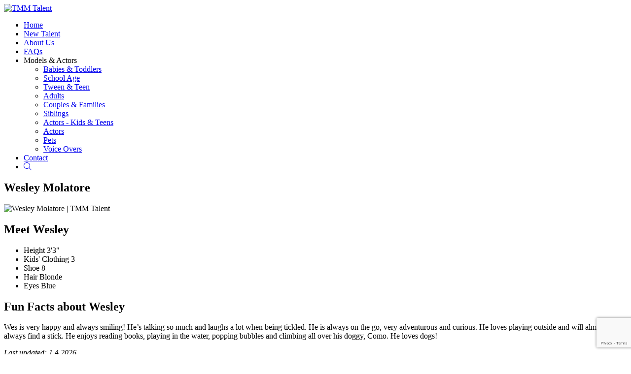

--- FILE ---
content_type: text/html; charset=UTF-8
request_url: https://www.tmmtalent.com/divisions/babies-and-toddlers/portfolios/wesley-molatore
body_size: 4449
content:
<!-- Powered by Syngency -->

 
 






<!DOCTYPE html>
<html lang="en">
<head>
	
	
	
		
	
	
		
	
	
		
		
			
		
	
	
				
	
	<title>Wesley Molatore | Babies & Toddlers | TMM Talent</title>
	<meta charset="utf-8" />
	<meta http-equiv="X-UA-Compatible" content="IE=edge,chrome=1">
	<meta name="viewport" content="width=device-width, initial-scale=1, shrink-to-fit=no">
	<meta name="description" content="Wesley Molatore " />

	
	<link rel="preconnect" href="https://fonts.googleapis.com">
	<link rel="preconnect" href="https://fonts.gstatic.com" crossorigin>
	<link href="https://fonts.googleapis.com/css2?family=Amatic+SC&family=Poppins:ital,wght@0,300;0,500;1,300&display=swap" rel="stylesheet">
	
	
	<script src="https://kit.fontawesome.com/d728e7f816.js" crossorigin="anonymous" defer></script>

	
	
		<style>
			:root {
				
					--color-accent-primary: #3f9d97;
				
				
					--color-accent-secondary: #65b0ab;
				
			}
		</style>
		
	<link href="https://cdn.syngency.com/assets/themes/slayer/assets/theme/plugins.min.css?791" media="all" rel="stylesheet" type="text/css" />

	<link href="https://cdn.syngency.com/assets/themes/slayer/assets/theme/style.min.css?5917" media="all" rel="stylesheet" type="text/css" />

	<link href="https://cdn.syngency.com/1217/assets/style-custom.css?v=240325" media="all" rel="stylesheet" type="text/css" />


	
	<meta property="og:locale" content="en_US">
	<meta property="og:type" content="website">
	<meta property="og:title" content="Wesley Molatore | Babies & Toddlers | TMM Talent">
	<meta property="og:description" content="Wesley Molatore ">
	<meta property="og:url" content="https://www.tmmtalent.com/divisions/babies-and-toddlers/portfolios/wesley-molatore">
	<meta property="og:site_name" content="TMM Talent">
	
		
		
			
				
					
					
		
		<meta property="og:image" content="https://cdn.syngency.com/1217/models/581982/headshots/818284.jpg?1767545861">
		<meta property="og:image:width" content="560">
		<meta property="og:image:height" content="560">
	
	<meta name="twitter:title" content="Wesley Molatore | Babies & Toddlers | TMM Talent">
	<meta name="twitter:url" content="https://www.tmmtalent.com/divisions/babies-and-toddlers/portfolios/wesley-molatore">
	<meta name="twitter:card" content="summary">
	<meta name="twitter:description" content="Wesley Molatore ">

	
	<link rel="icon" type="image/x-icon" href="https://cdn.syngency.com/1217/assets/favicon.ico">
	<link rel="icon" type="image/png" href="https://cdn.syngency.com/1217/assets/favicon-16x16.png" sizes="16x16">
	<link rel="icon" type="image/png" href="https://cdn.syngency.com/1217/assets/favicon-32x32.png" sizes="32x32">
	<link rel="apple-touch-icon" href="https://cdn.syngency.com/1217/assets/apple-touch-icon-180x180.png" sizes="180x180">

	
<script>var Syngency = {"agency_id":1217,"country_id":"US","subdomain":"tmmtalent","office_id":null,"asset_url":"https:\/\/cdn.syngency.com\/1217\/assets\/","syngency_csrf_token":"7f1a8a0ac58f0aba3aac3ea964d17d4a","imagekit":{"publicKey":"public_EM8X6W+RRxNv9NuzDoa+b828UNE=","urlEndpoint":"https:\/\/ik.imagekit.io\/jw4mcwej5j","authenticationEndpoint":"\/imagekit.json"},"recaptcha_key":"6LeeyFspAAAAANTtcoO-dESkEX3JegB6zO3vVdrM"};</script>
<script src="https://www.google.com/recaptcha/enterprise.js?render=6LeeyFspAAAAANTtcoO-dESkEX3JegB6zO3vVdrM"></script>
<link href="https://cdn.syngency.com/assets/css-1768596963741/www.min.css" media="all" rel="stylesheet" type="text/css">


	
	
		
		
	

	
	
		
	
	

	
	
		
	

	
	<script>
		Syngency.agencyUrl = 'http://www.tmmtalent.com';
		Syngency.agencyHostname = 'tmmtalent.com';
		Syngency.useThemeNav = true;
		Syngency.useThemeGalleries = true;
	</script>

	
</head>

<body class="template-model template-not-home  ">

	<div id="site_veil" class="site-veil"></div>

	<div class="site-wrapper d-flex flex-column min-vh-100">

		<header class="site-header mb-4 mb-md-5">
			<div class="container">
				<div class="row">
					<div class="col">

						
							<div class="site-header-inner text-center">
						

							<div class="logo d-inline-block flex-shrink-1 py-4 ">
								
									<a href="/" class="d-block" title="Return to Home">
										<img src="https://cdn.syngency.com/1217/assets/tmm-logo.svg" alt="TMM Talent">
									</a>
								
							</div>

							
							
								
							

							

								<a id="nav_toggle" class="nav-toggle d-block d-lg-none" tabindex="0">
									<span class="bar"></span>
									<span class="bar"></span>
									<span class="bar"></span>
									<span class="bar"></span>
								</a>

								<nav id="site_nav" class="site-nav h6 d-lg-block text-center">
									<div class="nav-container">
										<ul class="d-flex flex-column flex-lg-row justify-content-center" role="menubar" aria-label="Site Navigation">
											
											<li class="" role="none">
												<a href="/" role="menuitem" class="text-nowrap"><span>Home</span></a>
											</li>
											<li class="" role="none">
												<a href="/apply" role="menuitem" class="text-nowrap"><span>New Talent</span></a>
											</li>
											<li class="" role="none">
												<a href="/pages/about" role="menuitem" class="text-nowrap"><span>About Us</span></a>
											</li>
											<li class="" role="none">
												<a href="/pages/faqs" role="menuitem" class="text-nowrap"><span>FAQ<span class="text-lowercase">s</span></span></a>
											</li>
											<li class="has-sub-nav" role="none">
												<a role="none" class="sub-nav-toggle" tabindex="0"><span>Models & Actors</span></a>
												<ul class="sub-nav" role="none">
													
														
														<li class="active" role="none">
															<a href="/divisions/babies-and-toddlers" role="menuitem" class="text-nowrap"><span>Babies & Toddlers</span></a>
														</li>
													
														
														<li class="" role="none">
															<a href="/divisions/school-age" role="menuitem" class="text-nowrap"><span>School Age</span></a>
														</li>
													
														
														<li class="" role="none">
															<a href="/divisions/tween-and-teen" role="menuitem" class="text-nowrap"><span>Tween & Teen</span></a>
														</li>
													
														
														<li class="" role="none">
															<a href="/divisions/adults" role="menuitem" class="text-nowrap"><span>Adults</span></a>
														</li>
													
														
														<li class="" role="none">
															<a href="/divisions/couples-and-families" role="menuitem" class="text-nowrap"><span>Couples & Families</span></a>
														</li>
													
														
														<li class="" role="none">
															<a href="/divisions/siblings" role="menuitem" class="text-nowrap"><span>Siblings</span></a>
														</li>
													
														
														<li class="" role="none">
															<a href="/divisions/actors-kids-and-teens" role="menuitem" class="text-nowrap"><span>Actors - Kids & Teens</span></a>
														</li>
													
														
														<li class="" role="none">
															<a href="/divisions/actors" role="menuitem" class="text-nowrap"><span>Actors</span></a>
														</li>
													
														
														<li class="" role="none">
															<a href="/divisions/pets" role="menuitem" class="text-nowrap"><span>Pets</span></a>
														</li>
													
													<li class="" role="none">
														<a href="/pages/voice-overs" role="menuitem" class="text-nowrap"><span>Voice Overs</span></a>
													</li>
												</ul>
											</li>
											<li class="" role="none">
												<a href="/pages/contact" role="menuitem" class="text-nowrap"><span>Contact</span></a>
											</li>
											<li class="" role="none">
												<a href="/search" role="menuitem" class="text-nowrap" title="Search Talent"><span><i class="fal fa-search"></i></span><span class="sr-only">Search</span></a>
											</li>
										</ul>
									</div>
								</nav>

							

						</div>
					</div>
				</div>
			</div>
		</header>
		
		<main class="flex-fill pb-5">
			












	

	

	




	
		
	





	

	

	

	


	


<div class="container">
	<div class="row">
		<div class="col-12">

			<section class="model-header text-center mb-4 mb-md-5">
				<h1 class="model-name text-center m-0">Wesley Molatore</h1>
			</section>

			

		</div>
	</div><!-- .row -->

	
	
	
		
			
			
	

	<div class="row justfy-content-center align-items-center xs-gutters">
		
			<div class="col-lg-6">
				<div class="model-hero mb-gutter mb-lg-0">
					<img src="https://cdn.syngency.com/1217/models/581982/galleries/1178322/large/22054066.jpg?1767545849" class="bg-grey-light w-100" alt="Wesley Molatore | TMM Talent" width="1387" height="1801">
				</div>
			</div>
		

		<div class="col">
			<section class="model-intro bg-sand text-center text-sm-left zzmin-h-100 p-4 p-sm-5">
				
				
				<h2 class="m-0">
					Meet Wesley
				</h2>

				
					<div class="model-appearance mt-4 mb-5" data-units="imperial">
						<ul class="measurements list-unstyled d-flex flex-wrap flex-sm-column justify-content-center m-0">
							
							
								
									
										
										<li class="mx-2 mx-sm-0">
											<label>Height</label>
											
												<span>
													
														3'3"
														
														
													
												</span>
											
										</li>
									
								
									
								
									
								
							
								
									
								
									
								
									
								
							
								
									
								
									
								
									
								
							
								
									
								
									
								
									
								
							
								
									
								
									
								
									
								
							
								
									
								
									
								
									
								
							
								
									
								
									
								
									
										
										<li class="mx-2 mx-sm-0">
											<label>Kids' Clothing</label>
											
												<span>
													
														3
													
												</span>
											
										</li>
									
								
							
								
									
								
									
								
									
								
							
								
									
								
									
								
									
								
							
								
									
								
									
										
										<li class="mx-2 mx-sm-0">
											<label>Shoe</label>
											
												<span>
													
														8
													
												</span>
											
										</li>
									
								
									
								
							
							
							
								<li class="mx-2 mx-sm-0">
									<label>Hair</label>
									<span>
										
											Blonde
										
									</span>
								</li>
							
							
								<li class="mx-2 mx-sm-0">
									<label>Eyes</label>
									<span>
										
											Blue
										
									</span>
								</li>
							
						</ul>
					</div>
				
			
				
					<div class="model-profile">

						<h2 class="mb-4">
							Fun Facts about Wesley
						</h2>
						<div class="rte content">
							<p>Wes is very happy and always smiling! He’s talking so much and laughs a lot when being tickled. He is always on the go, very adventurous and curious. He loves playing outside and will almost always find a stick. He enjoys reading books, playing in the water, popping bubbles and climbing all over his doggy, Como. He loves dogs!</p>
<p><em>Last updated: 1.4.2026</em></p>
						</div>

					</div>
				
				
				
				    <div class="download-gallery mt-5">
				        <a class="btn btn-accent py-2" href="https://pdf.syngency.com/1178322?size=medium&orientation=landscape&margin=10" target="_blank">Download PDF</a>
				    </div>
				

			</section>
		</div>

	</div><!-- .row -->

	<div class="row">
		<div class="col-12">
			
			<section id="model_gallery"
				class="model-gallery image-gallery mx-auto my-5"
				data-gallery="portfolio"
				data-media="image">

				

					
					

					<div class="row xs-gutters" data-count="10">
						

							<div class="col mb-gutter" data-aspect="1.2985" data-rindex="10">
								<a href="https://cdn.syngency.com/1217/models/581982/galleries/1178322/large/22054066.jpg?1767545849" class="image d-block h-100" data-fancybox="portfolio" data-caption="" data-landscape="">
									<img src="https://cdn.syngency.com/1217/models/581982/galleries/1178322/medium/22054066.jpg?1767545849" alt="">
								</a>
							</div>

						

							<div class="col mb-gutter" data-aspect="1.5004" data-rindex="9">
								<a href="https://cdn.syngency.com/1217/models/581982/galleries/1178322/large/22054064.jpg?1767545849" class="image d-block h-100" data-fancybox="portfolio" data-caption="" data-landscape="">
									<img src="https://cdn.syngency.com/1217/models/581982/galleries/1178322/medium/22054064.jpg?1767545849" alt="">
								</a>
							</div>

						

							<div class="col mb-gutter" data-aspect="1.2990" data-rindex="8">
								<a href="https://cdn.syngency.com/1217/models/581982/galleries/1178322/large/22054065.jpg?1767545849" class="image d-block h-100" data-fancybox="portfolio" data-caption="" data-landscape="">
									<img src="https://cdn.syngency.com/1217/models/581982/galleries/1178322/medium/22054065.jpg?1767545849" alt="">
								</a>
							</div>

						

							<div class="col mb-gutter" data-aspect="1.2987" data-rindex="7">
								<a href="https://cdn.syngency.com/1217/models/581982/galleries/1178322/large/20863457.jpg?1767545849" class="image d-block h-100" data-fancybox="portfolio" data-caption="" data-landscape="">
									<img src="https://cdn.syngency.com/1217/models/581982/galleries/1178322/medium/20863457.jpg?1767545849" alt="">
								</a>
							</div>

						

							<div class="col mb-gutter" data-aspect="1.2989" data-rindex="6">
								<a href="https://cdn.syngency.com/1217/models/581982/galleries/1178322/large/20863459.jpg?1767545849" class="image d-block h-100" data-fancybox="portfolio" data-caption="" data-landscape="">
									<img src="https://cdn.syngency.com/1217/models/581982/galleries/1178322/medium/20863459.jpg?1767545849" alt="">
								</a>
							</div>

						

							<div class="col mb-gutter" data-aspect="1.2985" data-rindex="5">
								<a href="https://cdn.syngency.com/1217/models/581982/galleries/1178322/large/20863454.jpg?1767545849" class="image d-block h-100" data-fancybox="portfolio" data-caption="" data-landscape="">
									<img src="https://cdn.syngency.com/1217/models/581982/galleries/1178322/medium/20863454.jpg?1767545849" alt="">
								</a>
							</div>

						

							<div class="col mb-gutter" data-aspect="1.0597" data-rindex="4">
								<a href="https://cdn.syngency.com/1217/models/581982/galleries/1178322/large/21118941.jpg?1767545849" class="image d-block h-100" data-fancybox="portfolio" data-caption="" data-landscape="">
									<img src="https://cdn.syngency.com/1217/models/581982/galleries/1178322/medium/21118941.jpg?1767545849" alt="">
								</a>
							</div>

						

							<div class="col mb-gutter" data-aspect="1.2981" data-rindex="3">
								<a href="https://cdn.syngency.com/1217/models/581982/galleries/1178322/large/20863453.jpg?1767545849" class="image d-block h-100" data-fancybox="portfolio" data-caption="" data-landscape="">
									<img src="https://cdn.syngency.com/1217/models/581982/galleries/1178322/medium/20863453.jpg?1767545849" alt="">
								</a>
							</div>

						

							<div class="col mb-gutter" data-aspect="2.1727" data-rindex="2">
								<a href="https://cdn.syngency.com/1217/models/581982/galleries/1178322/large/20266019.jpg?1767545849" class="image d-block h-100" data-fancybox="portfolio" data-caption="" data-landscape="">
									<img src="https://cdn.syngency.com/1217/models/581982/galleries/1178322/medium/20266019.jpg?1767545849" alt="">
								</a>
							</div>

						

							<div class="col mb-gutter" data-aspect="1.3003" data-rindex="1">
								<a href="https://cdn.syngency.com/1217/models/581982/galleries/1178322/large/21759077.jpg?1767545849" class="image d-block h-100" data-fancybox="portfolio" data-caption="" data-landscape="">
									<img src="https://cdn.syngency.com/1217/models/581982/galleries/1178322/medium/21759077.jpg?1767545849" alt="">
								</a>
							</div>

						
					</div>
					<style>
						
							
							
							@media (min-width: 992px) and (max-width: 1199px) {
								
									.model-gallery.image-gallery .col[data-rindex="1"] {
										flex-basis: 50%;
									}
									.model-gallery.image-gallery .col[data-rindex="1"] img {
										max-height: none;
									}
								
									.model-gallery.image-gallery .col[data-rindex="2"] {
										flex-basis: 50%;
									}
									.model-gallery.image-gallery .col[data-rindex="2"] img {
										max-height: none;
									}
								
							}
						
						
							
							
							@media (min-width: 1200px) and (max-width: 1599px) {
								
							}
						
						
							
							
							@media (min-width: 1600px) {
								
									.model-gallery.image-gallery .col[data-rindex="1"] {
										flex-basis: 25%;
									}
									.model-gallery.image-gallery .col[data-rindex="1"] img {
										max-height: none;
									}
								
									.model-gallery.image-gallery .col[data-rindex="2"] {
										flex-basis: 25%;
									}
									.model-gallery.image-gallery .col[data-rindex="2"] img {
										max-height: none;
									}
								
									.model-gallery.image-gallery .col[data-rindex="3"] {
										flex-basis: 25%;
									}
									.model-gallery.image-gallery .col[data-rindex="3"] img {
										max-height: none;
									}
								
									.model-gallery.image-gallery .col[data-rindex="4"] {
										flex-basis: 25%;
									}
									.model-gallery.image-gallery .col[data-rindex="4"] img {
										max-height: none;
									}
								
							}
						
					</style>


				
				
			</section>

		</div>
	</div><!-- .row -->
</div><!-- .container -->
		</main>

		<footer class="site-footer bg-sand border-0 pt-5 mt-5">
			<div class="container-fluid">
				<div class="row">

					<div class="col-md-6">
						<div class="footer-content footer-content-left mb-4 mb-md-0">
							
							<div class="logo">
								
									<a href="/" class="d-block" title="Return to Home">
										<img src="https://cdn.syngency.com/1217/assets/tmm-logo.svg" alt="TMM Talent" width="180">
									</a>
								
							</div>

							<p class="small mt-3">
								Greater Portland, Oregon area.
							</p>

							
								<div class="agency-details h6 mt-4">
									
										<span class="d-inline-block mr-3 mb-3">
											<a href="tel:5034093440" class="link-plain"><i class="fal fa-phone fa-sm mr-2"></i>5034093440</a>
										</span>
									
									
										<span class="d-inline-block mr-3 mb-3">
											<a href="/cdn-cgi/l/email-protection#dfabbeadbe9fabb2b2abbeb3bab1abf1bcb0b2" class="link-plain"><i class="fal fa-envelope fa-sm mr-2"></i><span class="__cf_email__" data-cfemail="730712011233071e1e07121f161d075d101c1e">[email&#160;protected]</span></a>
										</span>
									
									
								</div>
							

						</div>
					</div>

					<div class="col-md-6">
						<div class="footer-content footer-content-right text-md-right mb-4 mb-md-0">
							
								<div class="social">
									
									
										
											
										
											
												<a href="https://instagram.com/tmmtalent" class="instagram mr-3" title="Follow TMM Talent on Instagram" rel="noopener" target="_blank">
													<i class="fab fa-instagram fa-lg"></i>
												</a>
											
										
									
										
											
												<a href="https://facebook.com/tmmtalent" class="facebook mr-3" title="Follow TMM Talent on Facebook" rel="noopener" target="_blank">
													<i class="fab fa-facebook fa-lg"></i>
												</a>
											
										
											
										
									
										
											
										
											
										
									
										
											
										
											
										
									
								</div>
							

							<img src="https://cdn.syngency.com/1217/assets/sag-aftra.svg" alt="SAG AFTRA" width="100" class="mt-4 mt-md-5">
						</div>
					</div>

					<div class="col-12">
						<div class="content">
							<div class="site-attribution x-small text-muted my-3">
								<span class="d-inline-block mr-3">&copy; 2026 TMM Talent</span>
								<span class="d-inline-block mr-3"><i class="fas fa-sharp fa-bolt fa-sm opacity-50 mr-2"></i><a href="https://www.syngency.com" class="link-plain">Powered by Syngency</a></span>
							</div>
						</div>
					</div>
				</div>
			</div>
		</footer>

	</div><!-- .site-wrapper -->

	<!-- Precise browser size matching for CSS to JS -->
	<div id="css_sizers" class="w-100">
		<div id="is_xs" class="css-sizer d-sm-none"></div>
		<div id="is_sm_up" class="css-sizer d-none d-sm-block"></div>
		<div id="is_md_up" class="css-sizer d-none d-md-block"></div>
		<div id="is_lg_up" class="css-sizer d-none d-lg-block"></div>
		<div id="is_xl_up" class="css-sizer d-none d-xl-block"></div>
	</div>

	<script data-cfasync="false" src="/cdn-cgi/scripts/5c5dd728/cloudflare-static/email-decode.min.js"></script><script src="https://cdn.syngency.com/assets/themes/slayer/assets/theme/plugins.js?5929" type="text/javascript"></script>
	
	
	<script src="https://cdn.syngency.com/assets/js-1768596963741/www.min.js"></script>

	<script src="https://cdn.syngency.com/assets/themes/slayer/assets/theme/scripts.js?8792" type="text/javascript"></script>
	<script src="https://cdn.syngency.com/1217/assets/scripts-custom.js?v=240325" type="text/javascript"></script>
<script defer src="https://static.cloudflareinsights.com/beacon.min.js/vcd15cbe7772f49c399c6a5babf22c1241717689176015" integrity="sha512-ZpsOmlRQV6y907TI0dKBHq9Md29nnaEIPlkf84rnaERnq6zvWvPUqr2ft8M1aS28oN72PdrCzSjY4U6VaAw1EQ==" data-cf-beacon='{"version":"2024.11.0","token":"608873a0bb404f28b6b2788b17a31638","r":1,"server_timing":{"name":{"cfCacheStatus":true,"cfEdge":true,"cfExtPri":true,"cfL4":true,"cfOrigin":true,"cfSpeedBrain":true},"location_startswith":null}}' crossorigin="anonymous"></script>
</body>
</html>


--- FILE ---
content_type: text/html; charset=utf-8
request_url: https://www.google.com/recaptcha/enterprise/anchor?ar=1&k=6LeeyFspAAAAANTtcoO-dESkEX3JegB6zO3vVdrM&co=aHR0cHM6Ly93d3cudG1tdGFsZW50LmNvbTo0NDM.&hl=en&v=PoyoqOPhxBO7pBk68S4YbpHZ&size=invisible&anchor-ms=20000&execute-ms=30000&cb=vqxd7ku5molv
body_size: 48552
content:
<!DOCTYPE HTML><html dir="ltr" lang="en"><head><meta http-equiv="Content-Type" content="text/html; charset=UTF-8">
<meta http-equiv="X-UA-Compatible" content="IE=edge">
<title>reCAPTCHA</title>
<style type="text/css">
/* cyrillic-ext */
@font-face {
  font-family: 'Roboto';
  font-style: normal;
  font-weight: 400;
  font-stretch: 100%;
  src: url(//fonts.gstatic.com/s/roboto/v48/KFO7CnqEu92Fr1ME7kSn66aGLdTylUAMa3GUBHMdazTgWw.woff2) format('woff2');
  unicode-range: U+0460-052F, U+1C80-1C8A, U+20B4, U+2DE0-2DFF, U+A640-A69F, U+FE2E-FE2F;
}
/* cyrillic */
@font-face {
  font-family: 'Roboto';
  font-style: normal;
  font-weight: 400;
  font-stretch: 100%;
  src: url(//fonts.gstatic.com/s/roboto/v48/KFO7CnqEu92Fr1ME7kSn66aGLdTylUAMa3iUBHMdazTgWw.woff2) format('woff2');
  unicode-range: U+0301, U+0400-045F, U+0490-0491, U+04B0-04B1, U+2116;
}
/* greek-ext */
@font-face {
  font-family: 'Roboto';
  font-style: normal;
  font-weight: 400;
  font-stretch: 100%;
  src: url(//fonts.gstatic.com/s/roboto/v48/KFO7CnqEu92Fr1ME7kSn66aGLdTylUAMa3CUBHMdazTgWw.woff2) format('woff2');
  unicode-range: U+1F00-1FFF;
}
/* greek */
@font-face {
  font-family: 'Roboto';
  font-style: normal;
  font-weight: 400;
  font-stretch: 100%;
  src: url(//fonts.gstatic.com/s/roboto/v48/KFO7CnqEu92Fr1ME7kSn66aGLdTylUAMa3-UBHMdazTgWw.woff2) format('woff2');
  unicode-range: U+0370-0377, U+037A-037F, U+0384-038A, U+038C, U+038E-03A1, U+03A3-03FF;
}
/* math */
@font-face {
  font-family: 'Roboto';
  font-style: normal;
  font-weight: 400;
  font-stretch: 100%;
  src: url(//fonts.gstatic.com/s/roboto/v48/KFO7CnqEu92Fr1ME7kSn66aGLdTylUAMawCUBHMdazTgWw.woff2) format('woff2');
  unicode-range: U+0302-0303, U+0305, U+0307-0308, U+0310, U+0312, U+0315, U+031A, U+0326-0327, U+032C, U+032F-0330, U+0332-0333, U+0338, U+033A, U+0346, U+034D, U+0391-03A1, U+03A3-03A9, U+03B1-03C9, U+03D1, U+03D5-03D6, U+03F0-03F1, U+03F4-03F5, U+2016-2017, U+2034-2038, U+203C, U+2040, U+2043, U+2047, U+2050, U+2057, U+205F, U+2070-2071, U+2074-208E, U+2090-209C, U+20D0-20DC, U+20E1, U+20E5-20EF, U+2100-2112, U+2114-2115, U+2117-2121, U+2123-214F, U+2190, U+2192, U+2194-21AE, U+21B0-21E5, U+21F1-21F2, U+21F4-2211, U+2213-2214, U+2216-22FF, U+2308-230B, U+2310, U+2319, U+231C-2321, U+2336-237A, U+237C, U+2395, U+239B-23B7, U+23D0, U+23DC-23E1, U+2474-2475, U+25AF, U+25B3, U+25B7, U+25BD, U+25C1, U+25CA, U+25CC, U+25FB, U+266D-266F, U+27C0-27FF, U+2900-2AFF, U+2B0E-2B11, U+2B30-2B4C, U+2BFE, U+3030, U+FF5B, U+FF5D, U+1D400-1D7FF, U+1EE00-1EEFF;
}
/* symbols */
@font-face {
  font-family: 'Roboto';
  font-style: normal;
  font-weight: 400;
  font-stretch: 100%;
  src: url(//fonts.gstatic.com/s/roboto/v48/KFO7CnqEu92Fr1ME7kSn66aGLdTylUAMaxKUBHMdazTgWw.woff2) format('woff2');
  unicode-range: U+0001-000C, U+000E-001F, U+007F-009F, U+20DD-20E0, U+20E2-20E4, U+2150-218F, U+2190, U+2192, U+2194-2199, U+21AF, U+21E6-21F0, U+21F3, U+2218-2219, U+2299, U+22C4-22C6, U+2300-243F, U+2440-244A, U+2460-24FF, U+25A0-27BF, U+2800-28FF, U+2921-2922, U+2981, U+29BF, U+29EB, U+2B00-2BFF, U+4DC0-4DFF, U+FFF9-FFFB, U+10140-1018E, U+10190-1019C, U+101A0, U+101D0-101FD, U+102E0-102FB, U+10E60-10E7E, U+1D2C0-1D2D3, U+1D2E0-1D37F, U+1F000-1F0FF, U+1F100-1F1AD, U+1F1E6-1F1FF, U+1F30D-1F30F, U+1F315, U+1F31C, U+1F31E, U+1F320-1F32C, U+1F336, U+1F378, U+1F37D, U+1F382, U+1F393-1F39F, U+1F3A7-1F3A8, U+1F3AC-1F3AF, U+1F3C2, U+1F3C4-1F3C6, U+1F3CA-1F3CE, U+1F3D4-1F3E0, U+1F3ED, U+1F3F1-1F3F3, U+1F3F5-1F3F7, U+1F408, U+1F415, U+1F41F, U+1F426, U+1F43F, U+1F441-1F442, U+1F444, U+1F446-1F449, U+1F44C-1F44E, U+1F453, U+1F46A, U+1F47D, U+1F4A3, U+1F4B0, U+1F4B3, U+1F4B9, U+1F4BB, U+1F4BF, U+1F4C8-1F4CB, U+1F4D6, U+1F4DA, U+1F4DF, U+1F4E3-1F4E6, U+1F4EA-1F4ED, U+1F4F7, U+1F4F9-1F4FB, U+1F4FD-1F4FE, U+1F503, U+1F507-1F50B, U+1F50D, U+1F512-1F513, U+1F53E-1F54A, U+1F54F-1F5FA, U+1F610, U+1F650-1F67F, U+1F687, U+1F68D, U+1F691, U+1F694, U+1F698, U+1F6AD, U+1F6B2, U+1F6B9-1F6BA, U+1F6BC, U+1F6C6-1F6CF, U+1F6D3-1F6D7, U+1F6E0-1F6EA, U+1F6F0-1F6F3, U+1F6F7-1F6FC, U+1F700-1F7FF, U+1F800-1F80B, U+1F810-1F847, U+1F850-1F859, U+1F860-1F887, U+1F890-1F8AD, U+1F8B0-1F8BB, U+1F8C0-1F8C1, U+1F900-1F90B, U+1F93B, U+1F946, U+1F984, U+1F996, U+1F9E9, U+1FA00-1FA6F, U+1FA70-1FA7C, U+1FA80-1FA89, U+1FA8F-1FAC6, U+1FACE-1FADC, U+1FADF-1FAE9, U+1FAF0-1FAF8, U+1FB00-1FBFF;
}
/* vietnamese */
@font-face {
  font-family: 'Roboto';
  font-style: normal;
  font-weight: 400;
  font-stretch: 100%;
  src: url(//fonts.gstatic.com/s/roboto/v48/KFO7CnqEu92Fr1ME7kSn66aGLdTylUAMa3OUBHMdazTgWw.woff2) format('woff2');
  unicode-range: U+0102-0103, U+0110-0111, U+0128-0129, U+0168-0169, U+01A0-01A1, U+01AF-01B0, U+0300-0301, U+0303-0304, U+0308-0309, U+0323, U+0329, U+1EA0-1EF9, U+20AB;
}
/* latin-ext */
@font-face {
  font-family: 'Roboto';
  font-style: normal;
  font-weight: 400;
  font-stretch: 100%;
  src: url(//fonts.gstatic.com/s/roboto/v48/KFO7CnqEu92Fr1ME7kSn66aGLdTylUAMa3KUBHMdazTgWw.woff2) format('woff2');
  unicode-range: U+0100-02BA, U+02BD-02C5, U+02C7-02CC, U+02CE-02D7, U+02DD-02FF, U+0304, U+0308, U+0329, U+1D00-1DBF, U+1E00-1E9F, U+1EF2-1EFF, U+2020, U+20A0-20AB, U+20AD-20C0, U+2113, U+2C60-2C7F, U+A720-A7FF;
}
/* latin */
@font-face {
  font-family: 'Roboto';
  font-style: normal;
  font-weight: 400;
  font-stretch: 100%;
  src: url(//fonts.gstatic.com/s/roboto/v48/KFO7CnqEu92Fr1ME7kSn66aGLdTylUAMa3yUBHMdazQ.woff2) format('woff2');
  unicode-range: U+0000-00FF, U+0131, U+0152-0153, U+02BB-02BC, U+02C6, U+02DA, U+02DC, U+0304, U+0308, U+0329, U+2000-206F, U+20AC, U+2122, U+2191, U+2193, U+2212, U+2215, U+FEFF, U+FFFD;
}
/* cyrillic-ext */
@font-face {
  font-family: 'Roboto';
  font-style: normal;
  font-weight: 500;
  font-stretch: 100%;
  src: url(//fonts.gstatic.com/s/roboto/v48/KFO7CnqEu92Fr1ME7kSn66aGLdTylUAMa3GUBHMdazTgWw.woff2) format('woff2');
  unicode-range: U+0460-052F, U+1C80-1C8A, U+20B4, U+2DE0-2DFF, U+A640-A69F, U+FE2E-FE2F;
}
/* cyrillic */
@font-face {
  font-family: 'Roboto';
  font-style: normal;
  font-weight: 500;
  font-stretch: 100%;
  src: url(//fonts.gstatic.com/s/roboto/v48/KFO7CnqEu92Fr1ME7kSn66aGLdTylUAMa3iUBHMdazTgWw.woff2) format('woff2');
  unicode-range: U+0301, U+0400-045F, U+0490-0491, U+04B0-04B1, U+2116;
}
/* greek-ext */
@font-face {
  font-family: 'Roboto';
  font-style: normal;
  font-weight: 500;
  font-stretch: 100%;
  src: url(//fonts.gstatic.com/s/roboto/v48/KFO7CnqEu92Fr1ME7kSn66aGLdTylUAMa3CUBHMdazTgWw.woff2) format('woff2');
  unicode-range: U+1F00-1FFF;
}
/* greek */
@font-face {
  font-family: 'Roboto';
  font-style: normal;
  font-weight: 500;
  font-stretch: 100%;
  src: url(//fonts.gstatic.com/s/roboto/v48/KFO7CnqEu92Fr1ME7kSn66aGLdTylUAMa3-UBHMdazTgWw.woff2) format('woff2');
  unicode-range: U+0370-0377, U+037A-037F, U+0384-038A, U+038C, U+038E-03A1, U+03A3-03FF;
}
/* math */
@font-face {
  font-family: 'Roboto';
  font-style: normal;
  font-weight: 500;
  font-stretch: 100%;
  src: url(//fonts.gstatic.com/s/roboto/v48/KFO7CnqEu92Fr1ME7kSn66aGLdTylUAMawCUBHMdazTgWw.woff2) format('woff2');
  unicode-range: U+0302-0303, U+0305, U+0307-0308, U+0310, U+0312, U+0315, U+031A, U+0326-0327, U+032C, U+032F-0330, U+0332-0333, U+0338, U+033A, U+0346, U+034D, U+0391-03A1, U+03A3-03A9, U+03B1-03C9, U+03D1, U+03D5-03D6, U+03F0-03F1, U+03F4-03F5, U+2016-2017, U+2034-2038, U+203C, U+2040, U+2043, U+2047, U+2050, U+2057, U+205F, U+2070-2071, U+2074-208E, U+2090-209C, U+20D0-20DC, U+20E1, U+20E5-20EF, U+2100-2112, U+2114-2115, U+2117-2121, U+2123-214F, U+2190, U+2192, U+2194-21AE, U+21B0-21E5, U+21F1-21F2, U+21F4-2211, U+2213-2214, U+2216-22FF, U+2308-230B, U+2310, U+2319, U+231C-2321, U+2336-237A, U+237C, U+2395, U+239B-23B7, U+23D0, U+23DC-23E1, U+2474-2475, U+25AF, U+25B3, U+25B7, U+25BD, U+25C1, U+25CA, U+25CC, U+25FB, U+266D-266F, U+27C0-27FF, U+2900-2AFF, U+2B0E-2B11, U+2B30-2B4C, U+2BFE, U+3030, U+FF5B, U+FF5D, U+1D400-1D7FF, U+1EE00-1EEFF;
}
/* symbols */
@font-face {
  font-family: 'Roboto';
  font-style: normal;
  font-weight: 500;
  font-stretch: 100%;
  src: url(//fonts.gstatic.com/s/roboto/v48/KFO7CnqEu92Fr1ME7kSn66aGLdTylUAMaxKUBHMdazTgWw.woff2) format('woff2');
  unicode-range: U+0001-000C, U+000E-001F, U+007F-009F, U+20DD-20E0, U+20E2-20E4, U+2150-218F, U+2190, U+2192, U+2194-2199, U+21AF, U+21E6-21F0, U+21F3, U+2218-2219, U+2299, U+22C4-22C6, U+2300-243F, U+2440-244A, U+2460-24FF, U+25A0-27BF, U+2800-28FF, U+2921-2922, U+2981, U+29BF, U+29EB, U+2B00-2BFF, U+4DC0-4DFF, U+FFF9-FFFB, U+10140-1018E, U+10190-1019C, U+101A0, U+101D0-101FD, U+102E0-102FB, U+10E60-10E7E, U+1D2C0-1D2D3, U+1D2E0-1D37F, U+1F000-1F0FF, U+1F100-1F1AD, U+1F1E6-1F1FF, U+1F30D-1F30F, U+1F315, U+1F31C, U+1F31E, U+1F320-1F32C, U+1F336, U+1F378, U+1F37D, U+1F382, U+1F393-1F39F, U+1F3A7-1F3A8, U+1F3AC-1F3AF, U+1F3C2, U+1F3C4-1F3C6, U+1F3CA-1F3CE, U+1F3D4-1F3E0, U+1F3ED, U+1F3F1-1F3F3, U+1F3F5-1F3F7, U+1F408, U+1F415, U+1F41F, U+1F426, U+1F43F, U+1F441-1F442, U+1F444, U+1F446-1F449, U+1F44C-1F44E, U+1F453, U+1F46A, U+1F47D, U+1F4A3, U+1F4B0, U+1F4B3, U+1F4B9, U+1F4BB, U+1F4BF, U+1F4C8-1F4CB, U+1F4D6, U+1F4DA, U+1F4DF, U+1F4E3-1F4E6, U+1F4EA-1F4ED, U+1F4F7, U+1F4F9-1F4FB, U+1F4FD-1F4FE, U+1F503, U+1F507-1F50B, U+1F50D, U+1F512-1F513, U+1F53E-1F54A, U+1F54F-1F5FA, U+1F610, U+1F650-1F67F, U+1F687, U+1F68D, U+1F691, U+1F694, U+1F698, U+1F6AD, U+1F6B2, U+1F6B9-1F6BA, U+1F6BC, U+1F6C6-1F6CF, U+1F6D3-1F6D7, U+1F6E0-1F6EA, U+1F6F0-1F6F3, U+1F6F7-1F6FC, U+1F700-1F7FF, U+1F800-1F80B, U+1F810-1F847, U+1F850-1F859, U+1F860-1F887, U+1F890-1F8AD, U+1F8B0-1F8BB, U+1F8C0-1F8C1, U+1F900-1F90B, U+1F93B, U+1F946, U+1F984, U+1F996, U+1F9E9, U+1FA00-1FA6F, U+1FA70-1FA7C, U+1FA80-1FA89, U+1FA8F-1FAC6, U+1FACE-1FADC, U+1FADF-1FAE9, U+1FAF0-1FAF8, U+1FB00-1FBFF;
}
/* vietnamese */
@font-face {
  font-family: 'Roboto';
  font-style: normal;
  font-weight: 500;
  font-stretch: 100%;
  src: url(//fonts.gstatic.com/s/roboto/v48/KFO7CnqEu92Fr1ME7kSn66aGLdTylUAMa3OUBHMdazTgWw.woff2) format('woff2');
  unicode-range: U+0102-0103, U+0110-0111, U+0128-0129, U+0168-0169, U+01A0-01A1, U+01AF-01B0, U+0300-0301, U+0303-0304, U+0308-0309, U+0323, U+0329, U+1EA0-1EF9, U+20AB;
}
/* latin-ext */
@font-face {
  font-family: 'Roboto';
  font-style: normal;
  font-weight: 500;
  font-stretch: 100%;
  src: url(//fonts.gstatic.com/s/roboto/v48/KFO7CnqEu92Fr1ME7kSn66aGLdTylUAMa3KUBHMdazTgWw.woff2) format('woff2');
  unicode-range: U+0100-02BA, U+02BD-02C5, U+02C7-02CC, U+02CE-02D7, U+02DD-02FF, U+0304, U+0308, U+0329, U+1D00-1DBF, U+1E00-1E9F, U+1EF2-1EFF, U+2020, U+20A0-20AB, U+20AD-20C0, U+2113, U+2C60-2C7F, U+A720-A7FF;
}
/* latin */
@font-face {
  font-family: 'Roboto';
  font-style: normal;
  font-weight: 500;
  font-stretch: 100%;
  src: url(//fonts.gstatic.com/s/roboto/v48/KFO7CnqEu92Fr1ME7kSn66aGLdTylUAMa3yUBHMdazQ.woff2) format('woff2');
  unicode-range: U+0000-00FF, U+0131, U+0152-0153, U+02BB-02BC, U+02C6, U+02DA, U+02DC, U+0304, U+0308, U+0329, U+2000-206F, U+20AC, U+2122, U+2191, U+2193, U+2212, U+2215, U+FEFF, U+FFFD;
}
/* cyrillic-ext */
@font-face {
  font-family: 'Roboto';
  font-style: normal;
  font-weight: 900;
  font-stretch: 100%;
  src: url(//fonts.gstatic.com/s/roboto/v48/KFO7CnqEu92Fr1ME7kSn66aGLdTylUAMa3GUBHMdazTgWw.woff2) format('woff2');
  unicode-range: U+0460-052F, U+1C80-1C8A, U+20B4, U+2DE0-2DFF, U+A640-A69F, U+FE2E-FE2F;
}
/* cyrillic */
@font-face {
  font-family: 'Roboto';
  font-style: normal;
  font-weight: 900;
  font-stretch: 100%;
  src: url(//fonts.gstatic.com/s/roboto/v48/KFO7CnqEu92Fr1ME7kSn66aGLdTylUAMa3iUBHMdazTgWw.woff2) format('woff2');
  unicode-range: U+0301, U+0400-045F, U+0490-0491, U+04B0-04B1, U+2116;
}
/* greek-ext */
@font-face {
  font-family: 'Roboto';
  font-style: normal;
  font-weight: 900;
  font-stretch: 100%;
  src: url(//fonts.gstatic.com/s/roboto/v48/KFO7CnqEu92Fr1ME7kSn66aGLdTylUAMa3CUBHMdazTgWw.woff2) format('woff2');
  unicode-range: U+1F00-1FFF;
}
/* greek */
@font-face {
  font-family: 'Roboto';
  font-style: normal;
  font-weight: 900;
  font-stretch: 100%;
  src: url(//fonts.gstatic.com/s/roboto/v48/KFO7CnqEu92Fr1ME7kSn66aGLdTylUAMa3-UBHMdazTgWw.woff2) format('woff2');
  unicode-range: U+0370-0377, U+037A-037F, U+0384-038A, U+038C, U+038E-03A1, U+03A3-03FF;
}
/* math */
@font-face {
  font-family: 'Roboto';
  font-style: normal;
  font-weight: 900;
  font-stretch: 100%;
  src: url(//fonts.gstatic.com/s/roboto/v48/KFO7CnqEu92Fr1ME7kSn66aGLdTylUAMawCUBHMdazTgWw.woff2) format('woff2');
  unicode-range: U+0302-0303, U+0305, U+0307-0308, U+0310, U+0312, U+0315, U+031A, U+0326-0327, U+032C, U+032F-0330, U+0332-0333, U+0338, U+033A, U+0346, U+034D, U+0391-03A1, U+03A3-03A9, U+03B1-03C9, U+03D1, U+03D5-03D6, U+03F0-03F1, U+03F4-03F5, U+2016-2017, U+2034-2038, U+203C, U+2040, U+2043, U+2047, U+2050, U+2057, U+205F, U+2070-2071, U+2074-208E, U+2090-209C, U+20D0-20DC, U+20E1, U+20E5-20EF, U+2100-2112, U+2114-2115, U+2117-2121, U+2123-214F, U+2190, U+2192, U+2194-21AE, U+21B0-21E5, U+21F1-21F2, U+21F4-2211, U+2213-2214, U+2216-22FF, U+2308-230B, U+2310, U+2319, U+231C-2321, U+2336-237A, U+237C, U+2395, U+239B-23B7, U+23D0, U+23DC-23E1, U+2474-2475, U+25AF, U+25B3, U+25B7, U+25BD, U+25C1, U+25CA, U+25CC, U+25FB, U+266D-266F, U+27C0-27FF, U+2900-2AFF, U+2B0E-2B11, U+2B30-2B4C, U+2BFE, U+3030, U+FF5B, U+FF5D, U+1D400-1D7FF, U+1EE00-1EEFF;
}
/* symbols */
@font-face {
  font-family: 'Roboto';
  font-style: normal;
  font-weight: 900;
  font-stretch: 100%;
  src: url(//fonts.gstatic.com/s/roboto/v48/KFO7CnqEu92Fr1ME7kSn66aGLdTylUAMaxKUBHMdazTgWw.woff2) format('woff2');
  unicode-range: U+0001-000C, U+000E-001F, U+007F-009F, U+20DD-20E0, U+20E2-20E4, U+2150-218F, U+2190, U+2192, U+2194-2199, U+21AF, U+21E6-21F0, U+21F3, U+2218-2219, U+2299, U+22C4-22C6, U+2300-243F, U+2440-244A, U+2460-24FF, U+25A0-27BF, U+2800-28FF, U+2921-2922, U+2981, U+29BF, U+29EB, U+2B00-2BFF, U+4DC0-4DFF, U+FFF9-FFFB, U+10140-1018E, U+10190-1019C, U+101A0, U+101D0-101FD, U+102E0-102FB, U+10E60-10E7E, U+1D2C0-1D2D3, U+1D2E0-1D37F, U+1F000-1F0FF, U+1F100-1F1AD, U+1F1E6-1F1FF, U+1F30D-1F30F, U+1F315, U+1F31C, U+1F31E, U+1F320-1F32C, U+1F336, U+1F378, U+1F37D, U+1F382, U+1F393-1F39F, U+1F3A7-1F3A8, U+1F3AC-1F3AF, U+1F3C2, U+1F3C4-1F3C6, U+1F3CA-1F3CE, U+1F3D4-1F3E0, U+1F3ED, U+1F3F1-1F3F3, U+1F3F5-1F3F7, U+1F408, U+1F415, U+1F41F, U+1F426, U+1F43F, U+1F441-1F442, U+1F444, U+1F446-1F449, U+1F44C-1F44E, U+1F453, U+1F46A, U+1F47D, U+1F4A3, U+1F4B0, U+1F4B3, U+1F4B9, U+1F4BB, U+1F4BF, U+1F4C8-1F4CB, U+1F4D6, U+1F4DA, U+1F4DF, U+1F4E3-1F4E6, U+1F4EA-1F4ED, U+1F4F7, U+1F4F9-1F4FB, U+1F4FD-1F4FE, U+1F503, U+1F507-1F50B, U+1F50D, U+1F512-1F513, U+1F53E-1F54A, U+1F54F-1F5FA, U+1F610, U+1F650-1F67F, U+1F687, U+1F68D, U+1F691, U+1F694, U+1F698, U+1F6AD, U+1F6B2, U+1F6B9-1F6BA, U+1F6BC, U+1F6C6-1F6CF, U+1F6D3-1F6D7, U+1F6E0-1F6EA, U+1F6F0-1F6F3, U+1F6F7-1F6FC, U+1F700-1F7FF, U+1F800-1F80B, U+1F810-1F847, U+1F850-1F859, U+1F860-1F887, U+1F890-1F8AD, U+1F8B0-1F8BB, U+1F8C0-1F8C1, U+1F900-1F90B, U+1F93B, U+1F946, U+1F984, U+1F996, U+1F9E9, U+1FA00-1FA6F, U+1FA70-1FA7C, U+1FA80-1FA89, U+1FA8F-1FAC6, U+1FACE-1FADC, U+1FADF-1FAE9, U+1FAF0-1FAF8, U+1FB00-1FBFF;
}
/* vietnamese */
@font-face {
  font-family: 'Roboto';
  font-style: normal;
  font-weight: 900;
  font-stretch: 100%;
  src: url(//fonts.gstatic.com/s/roboto/v48/KFO7CnqEu92Fr1ME7kSn66aGLdTylUAMa3OUBHMdazTgWw.woff2) format('woff2');
  unicode-range: U+0102-0103, U+0110-0111, U+0128-0129, U+0168-0169, U+01A0-01A1, U+01AF-01B0, U+0300-0301, U+0303-0304, U+0308-0309, U+0323, U+0329, U+1EA0-1EF9, U+20AB;
}
/* latin-ext */
@font-face {
  font-family: 'Roboto';
  font-style: normal;
  font-weight: 900;
  font-stretch: 100%;
  src: url(//fonts.gstatic.com/s/roboto/v48/KFO7CnqEu92Fr1ME7kSn66aGLdTylUAMa3KUBHMdazTgWw.woff2) format('woff2');
  unicode-range: U+0100-02BA, U+02BD-02C5, U+02C7-02CC, U+02CE-02D7, U+02DD-02FF, U+0304, U+0308, U+0329, U+1D00-1DBF, U+1E00-1E9F, U+1EF2-1EFF, U+2020, U+20A0-20AB, U+20AD-20C0, U+2113, U+2C60-2C7F, U+A720-A7FF;
}
/* latin */
@font-face {
  font-family: 'Roboto';
  font-style: normal;
  font-weight: 900;
  font-stretch: 100%;
  src: url(//fonts.gstatic.com/s/roboto/v48/KFO7CnqEu92Fr1ME7kSn66aGLdTylUAMa3yUBHMdazQ.woff2) format('woff2');
  unicode-range: U+0000-00FF, U+0131, U+0152-0153, U+02BB-02BC, U+02C6, U+02DA, U+02DC, U+0304, U+0308, U+0329, U+2000-206F, U+20AC, U+2122, U+2191, U+2193, U+2212, U+2215, U+FEFF, U+FFFD;
}

</style>
<link rel="stylesheet" type="text/css" href="https://www.gstatic.com/recaptcha/releases/PoyoqOPhxBO7pBk68S4YbpHZ/styles__ltr.css">
<script nonce="Ru4kBnIk5yAthdvAAQEMGg" type="text/javascript">window['__recaptcha_api'] = 'https://www.google.com/recaptcha/enterprise/';</script>
<script type="text/javascript" src="https://www.gstatic.com/recaptcha/releases/PoyoqOPhxBO7pBk68S4YbpHZ/recaptcha__en.js" nonce="Ru4kBnIk5yAthdvAAQEMGg">
      
    </script></head>
<body><div id="rc-anchor-alert" class="rc-anchor-alert"></div>
<input type="hidden" id="recaptcha-token" value="[base64]">
<script type="text/javascript" nonce="Ru4kBnIk5yAthdvAAQEMGg">
      recaptcha.anchor.Main.init("[\x22ainput\x22,[\x22bgdata\x22,\x22\x22,\[base64]/[base64]/[base64]/[base64]/[base64]/UltsKytdPUU6KEU8MjA0OD9SW2wrK109RT4+NnwxOTI6KChFJjY0NTEyKT09NTUyOTYmJk0rMTxjLmxlbmd0aCYmKGMuY2hhckNvZGVBdChNKzEpJjY0NTEyKT09NTYzMjA/[base64]/[base64]/[base64]/[base64]/[base64]/[base64]/[base64]\x22,\[base64]\x22,\x22azhudUHDsi/DjlPCqcK9wrHCjnfDp8OdccKxZ8O9ByYbwroaJE8LwoYowq3Cg8OwwohtR3rDk8O5wpvCq2/Dt8OlwpVleMOwwrV+GcOMVwXCuQVOwq1lRmTDuD7CmQ/CoMOtP8K7G27DrMOdwqLDjkZkw4bCjcOWwr/CgsOnV8KdHUldLcKfw7hoCBzCpVXCnmbDrcOpOl0mwplwegFpeMK2wpXCvsOUUVDCnwgHWCwLAH/DlWsiLDbDlUbDqBpdJl/Cu8OgwqLDqsKIwqHCm3UYw6PCj8KEwpcNHcOqV8Kiw7AFw4RLw5vDtsOFwpZIH1NkQcKLWh4ow755wpF5filiUQ7CulTCpcKXwrJeEi8fwpbCusOYw4oXw4DCh8OMwocwWsOGdkDDlgQienLDiHzDhsO/wq0CwrhMKRdrwofCnjpPR1lWWMORw4jDrCrDkMOAOsOBFRZDeWDCiH3CvsOyw7DCvzPClcK/LsKEw6cmw4fDnsOIw7xRP8OnFcOow4DCrCVIDQfDjBjCoG/[base64]/wr1vV8Okwq3CuQwrwrB7CT5mwpvCimLDqMKHRMOjw4TDszokdzPDmTZrfFbDrHZ8w6IsVMORwrNnVMKkwoobwr0uBcK0PMK7w6XDtsKywpQTLlHDjkHCm2cZRVIGw6oOwoTCk8KLw6Q9TMO4w5PCvCHCkSnDhmHCt8Kpwo9Hw5bDmsOPXsOBd8KZwr0fwr4zDT/DsMO3wobCmMKVG0fDt8K4wrnDiicLw6EXw488w5FeJWhHw6HDr8KRWylKw59beDRAKsK2UsOrwqczdXPDrcOHUGTCsmooM8OzGnrCicOtO8KxSDBoalLDvMKGUWROw4zChhTCmsOBGRvDrcK0Hm5kw7ddwo8Xw7sgw4NneMOGMU/Dq8KzJMOMI0Fbwp/DpCPCjMOtw7Fjw4wLX8Ohw7Rgw556wrrDtcOXwr8qHl9zw6nDg8K3fsKLcjbCnC9EwrDCg8K0w6A4DB55w6jDjMOufStcwrHDqsKZd8Oow6rDsEVkdXrCvcONf8KDw43DpCjChsOrwqLCmcOrRkJxSMK2wo8mwr/CmMKywq/CmjbDjsKlwoshasOQwpN4AMKXwq9eMcKhIcK8woFUHsKKFMO8wqbDgn0Vw4dtwoEEwoA4MMKnw7xYw6Y3w4Vkw6jCn8OjwplWLWHDi8Kpw4wjWcKow4gDwoQgw7fCgFLCs1dHwrrCnMOAw4ZYw5klNsKQXcKww4bCjgvDhU/Dj13DnMKeZsOdU8KeN8O1OMOpw6hVw6rCucKxw7LCjcOyw6fDnMOrUxwpw65RYMOzHQTDoMKeSHvDmFoaeMK3KcKsJcK8w5xdw7Mzw6h1w5ZOMnwufS/[base64]/SlHCgyFdwqIhI8O7w7fDqkzCt8KOTBTDo8KwWXrCncO3MFHDnh/DuGAmM8Khw5E5wqvDoCLCqcKTwojDqcKed8OhwoNywo3DjMOqwpx+w5bCt8KjOcKdw7dNacOIZF1fwrnCvsO7wpI+EmbDol/CqSgrdS9YwpLCosOvwo/CrsKYVMKXw5fDtm06EMKAwq9hwo7CrsK3PUDCpMKvwq3CtnAOwrTCjFdNw5wjP8KlwrsrKsOjXcKkN8OvJcOGw6PClQbDt8OLDGxUFgPDrcKSYsKxHXcVfx0Qw651wqhJWsOhw5owR05ie8O8S8OUw5XDjizCkcO3wr/Ck1jDnjPDu8OMCcO8wqdlYsKsZ8OpQTDDg8Omwo7DhUh/wpvDosKscx7DlcKVwqbCkS3DncKCWEcZw6V8DMOWwqQRw5PDkRjDih8PUcOZwqgbO8KVZ0DChiBtw4LCg8OFD8KmwoHCvmzDncOfFBDCnw/DjMOVOsOoZ8ONwqrDisKMJ8OHwonCicKDw5LCqCPDg8OSUUFpRGDCt2hSwoRawpUZw6XClHlYB8K1XcOeKcOLwqcBbcOPwrzCn8KHLTzDo8KZw5c0AMKyQ2JmwqVnB8OxaBgxRXETw40ZZyhCZsOpR8OHWMOXwrXDkcOPwqlewpE/XcO/wo1PbG4wwrLDulQ8NMOZdGYMwpTDhMKkw4lNw63CrcKdV8OBw6zDizLCh8OLO8Olw4/DpnrDsRHCi8ONwpsNwq7DoVnCkcO+e8OCPzvDqMOzDcKeKcOIw6Iiw59Ew4gsVk/CsErCqQjCmsOeHmlTJB/CgHUawr8IcCTCisKfWC43G8KSw4JBw5vClBjDtsKpwq9Tw6fDicOVwrZ+DMOFwqZ5w67DpcOaLE3DlxbDk8Ozwq9EahXCo8ONBw3Dh8OtTsKCbgVAa8KuwqDDm8KdF2/DusO2wpcWR2XCqMOJJCzCrsKZch3DmcK3wrF2woPDqBPDlTV9w7ojMcOcwo9Pw5RKdMOxOWZVcTMQS8OZREI+eMKqw6UpTxvDiF7CkTMtaTEkw5PCvMKNd8K/w5I9Q8OlwogATTrCrUvCsHRYwpZHw5/Cu0LCjsKZw7PDiSHCvUvCsGomIsOya8K7wokkR3TDv8KpOsK0wpzCj04tw47DjcKUUipnw4V9bsO1w7oXw4nDkhzDlU/DrWPDhQgfw55QfUrComrDucOpw4hOTm/DocOhNEUnwrfDu8OVw7/CryoSXsKEwqcMw50RAcKVD8ONe8OqwocxbMOoOMKAdcO/wqjChMKZby8sTWMvDlwnwps5wqvCh8KdbcOGFlbDoMKEPE4ca8O3PMO+w6fCrcKydhZbw6HCkFbCmGbCusOFw5/DhwRFw60QGhvCm3zDpcKRwr1fACEmAx3Dj3/ChSfCjcKAdMKDw47CiAkEwr/ClcKJacK+FsKwwqhfFsOpNToBFMO+woxBbQ9DA8Ozw7dTF3ljw6DDoVU2w4LDq8KmOsO+Z1XDi3QcfUDDg0BSYcK/I8KyI8OCw5fDpsKyITc5esKXfTnDosKpwoRueHVHfsO6FFRRwpjCj8OYd8O1OMKnw4XCnMOBEMK/RcKiw4jCjsKhwrpWwqLCgHUtSF5cacKoZ8K0cVbDisOcw41VLhM+w7vDksKUbcKxEmzClsKhR3xvwpEpVsKCC8K+wqIww74LK8ONw6tJw4xiwpfDuMOCfS4PJcKuPx3CnCLCnsOHwpMdwrUTwqlsw6PDusOLwoLCjDzDqi/CtcOOcsKSFDlfR2jDrj/ChMOIHyUJQjttOEzChx5bUQoEw7nCncKjIcONNwcdwr/DtD7DqVfCrMO8wrXDjCIEeMK3wr5SSsOOWknCvg3CpsOewrsgwrrDqCrDucKKZmdcw6XDuMK2PMOWNMODwrTDrWHCj2klX0rCm8O5wpnDlsO1LGjDrcO1wp7Ds0VfTDXCuMOvB8KQHG/DucO2J8OIKHHDlcOAD8KrTBfCgcKDasOBwrYAw41DwqLDtsOqRMKYwpV8wolMUhLDqcO5NcKPwr7Cl8OfwoJ6w4bCrsOhfBsMwqTDm8OdwoVUworDosKTwpUPwpXCsHnDvEpjNh5+w4IYwqnCkHfCqhLCpUpAQGQgP8OkHcOwwo/[base64]/DuAfCjsKyCMKNw5FJDlI+HiRewpFZVhDDn8KvKsOsUMKse8Kyw7bDq8Ora2tQGhnCuMOsZFnCv1fDhCAYwqFFJMKXwrkdw4XCuXpTw7zDu8Kiw7lAI8K6w5fChkvDrMK8wqNICSsQwrjClMOqwrvCr2l0CmEEMX3Dt8KTwq/Cu8OewqxXw790w5/Cm8ODwqVnaEbDrVjDuGhaW37Dk8KdFMKaO01fw7/DrVQadjLDvMKQwoAHe8ONMFd5MWYTwoJAwoXCjcOww4XDkgYHw5LCosOgw77ClAt0QiNrw6jDqUF1w7E1GcKnAMOJdRwqw7PDgMOteCFBXx7CucOmTwXCisOnbG5Nay5xw75/JAbDm8KvbcORwrhTwqbCgMKEe0vDu0R0L3ANBMKJwr/Dl3rCicKSw4QfRBZ2wqMtXcKJNcO3w5ZqYkNLXsOawpt4LE9+ZlLDpT7CpMOyO8KfwoEmw7VnSsOTw4Q1L8OSwokCGwPDmMK+QMOWwp3Dj8OewrXCoTvDqcOCw554BsOvVcORYAbCtzTCmMKWbU7DicKhJsKUB1/DusOWJ0drw5PDlMKyL8OSIWHDpi/[base64]/[base64]/[base64]/[base64]/DjAlsw4ZzOV7Dq8OOQsKxMVthSMODFitxwqQ2w7/CssODVR7ChS9Ew4PDgsO2wqAjwp3DvsOdwqvDk03Dvz9rw67CusOewqAJH2tHw7RowoIfw7XCuGp1TlvCsRLDryo0CDk2DMOaYmkVwp1KLB55TXzDoHMEw4rDsMKhw6Z3ESjDvhQ/woUiwoPCkx1eAsKuQWdhw6tDHcOyw7Q4w6jCjn8DwrnDkMO0NxDDrA3DgWJrw5EmD8KcwptDwqLCvsOAw6PChicDR8K+SMOsGyfCnAHDksKawqZ5acO8w691ZcO0w4IAwoh5JsKdC0/[base64]/wr7Cj3Jkwp4ew6hfw7HCrsOBamDClcO/w7LDlDPDmMOhw5TDicKYe8Krw7zCrhwWKcOWw7h6A0AhwqLDhzfDmzgbLGrDkA3Cm1BCbcOgESFhwpUzw4YOwp/Cvx3CiS7CjcOIdn5FasOyUjzDrm9TIVIzwofDlcOKJx0gcMO6WMKuw4Rgw7PDusO5wqdpEAhKBGpCSMO5VcKQBsODBynCjHjCky/DrFV+P2oqwpR+AV/Dh0ITC8KEwqcSS8K2w6Fgwo5Hw5HCv8KSwrrDsBrDh3vCsSlzw79DwrvCs8OAw6rDpQkUwqPDr0bCnsKGw6s5wrHCkGTCjjtHXW00OybCpcKJwplTw6PDtgPDosKTwoA7wpDDtsKLPsOEDMOlFGfCrRYAwrTCq8OTw5/DrcOOMMOPFiAbw7RdGE/DisOuw6w8w4HDh27Ds2jCicKKIsOiw4Qhw69VWBLCo0DDhFVCcR/Cl2DDuMKZABXDk1Znw6HCnMOXw5/CoWt9w4VQAFXCoXFYw5XDhsOCAsOuQ3kzAUzCtSvCqcO+wpjDjsOow4zDh8OfwpUnw5fCl8OWZzM+wrhkwrnCt1LDicK8w4hnZcKxw641AMKRw6RPw7YQIV/[base64]/DvHjCicOHw5TDnm9TZsO/w73CscONY8OqwrJ9wpzCq8OqRMKQZMO8w6LDjMOrBUwfwq4lJMK+HcOrw7fDh8KmCzhvecK3bMOyw6EKwp/DisOHCcK5XsKzAE3DsMK7wqFXbMKdIjR7C8O3w6dMw7UtdsO6YMOKwq11wpUzw4TDvMOxQSjDosOkwpkAJzbDsMO9EcO0SUzCrVXCgsKib2wTOcKicsK+Wi8NeMOSUsO/ScKKOcOBCSMxPW50asOUGwY3aBrDnU53w6V4VQtje8OrT0nCvFR7w5Bbw7tTWCxuw6bCsMKifGJUwqhTwoU0w5HCugnCuH7Cq8OeWinDgEXChsO9PcO9w5cFYsOvIQHDh8K4w7HDhkPDklnDln8cwoLCuF/CrMOrRMOSThdtHGnCmMKmwohHw7Zqw7VIw7LDpsOydMKjfMKYwqVSag1Td8OeXlI9wqMDBxQHwocywppRSSE8MwN3wpnDvSPChVjDosOCwq4Yw63CnALDosOATF3DkRhMwqDCgiZ/[base64]/fsOWw4HDgMOqwqAEwqrClFDDrsO3R8K8JX4yL2bCjMOHwobDuMKMwq3DtSPDpGAJwpE9WcK7wr/DuzrCscKzRcKEWzfDpcO3VH5SwpnDmsKUR0nCuREDwqzDlFEtDXtkNxp+wpxBXjBgw5XDhRYKW2/DghDCisOEwrlIw47DoMK0AMOywoJPwrjCiRYzwpbDmH/Dii0kw5x2w4JNSsKOU8O+Z8K4wq5gw6/[base64]/CjAfDs8KDw43CoyXCg8KaIh/CsycUw61Qwq/CpmTCssKAw5/CisKSNVsNB8O3dXgxw4rCqcOsZCIMw60WwqrCuMKaZFZrNMOIwqMyGcKAIRcKw4PDjMONwpVtUsOBaMKcwqxpw4oCY8Ocw7Mxw4TCg8OKGlTDrsKkw4p5w5BJw6LCiMKFAGJtJsOVI8KJHX7DpBvDj8OkwqsZwpQ0wrfCqXEOZl7ClMKswrvDmMK+wr/CryUQLEgcwpcuw63Cu3NHA2HDs2LDs8OFw5/DtTDCmcOKEmHCjcKrRhXDlcO/w4oGf8OXw4bCnFLDn8OaM8KPWcOMwpvDkGzCtsKMQsOYw6nDlhZ0w6tVdsO5wqXDtGwawrYwwo7Cu0LDiAIEw5PChnTCgTYMFMKmIRPCuG5yO8KYCHsTLsK7PMKVYDLCiQ3DqcOcRENDw68Awr8aO8K/w6jCr8KbFn/[base64]/CtcO7b8Kvw5E9c1sKDUPDtsKrFcORwq/Cv27DsMKZwqLCv8KbwpPDizE9GT3Ckg7CjX0dWTxAwrQ1RcKTCwhtw5zCpB/DnFvCncKhN8Kxwr9hesOewozCtkvDpTcZw7HCqcKkJnwFwovCnF5tYsKyUnfDmMO/IsOiwoEhwqsTwoE/w6LCtCfCj8KVw7I9w5zCocOvw5BIVWrCgDrChcO+w55sw6/[base64]/DtMO2NwzCuG9Vw6vDpMKcwoPDl8KYVRw4Bh5tLFU+N07DvMKFfSgfwo7Cgg3DisO8SmZ9w45UwrdFwp7DssKrwp10PFFYJcKEVCMqw4IlI8KGLjrDrMOhw4NswpbDjcOqT8KqwpfCuW/CrkpjwrfDkMOPw67DlVTDlcOdwp/CmsOTFsOmHcK7c8Oewq7DlcOUEsKkw5vCg8OMwrogRhTDgCfDumdNw6ZrEMOlwqx9J8OKwrYrcsK7C8Ojwr0sw7x/VivCmsKvbBjDnSzCmjLCoMKYLcOQwrA7wq3DqQpRGj81w5NJwoE4ZMOuXFXDtAZMXnHDlMKZwodjUsKObsK3wpAtZcOWw5ZEOlIdwrzDl8KiHHPDrsOFwqPDosKaSCd7w5hnDzN9HkPDngJjRH9HwqjDnW4edHx4ScOdwq/Dn8K6wqLDr2otSyjDlcKeDMKgN8O/w4/CrAUew5clVGTCngMuwrbDmwUAwr/CjjnCjcK9D8KEwocXwoEMwr8nwqRHwrF/w6HCihwXIcONVMOKW1HDnE3DkT8zXGcUw4E3wpIPw4J+w4pQw6TCkcKCT8OgwqjCnAJyw5lpw4jCvCF3wo0fw7DDrsOVQjnDgkMQCsKAwqtNw7pPw4HCtn/[base64]/WDwTJcKJwrBwwofCn8OVwoLDhcOQHH4+wojCmMO/Mkc8wovDuF0Uf8KrB31iczrDr8OPw6rCpcOfUsOdKEMswrR1fj/Dk8OGdGvDtcO6NMOqX3/ClMK0NRJcH8OBYDXCkMOsXMK5wp7CqhpOwrzCjEwLH8OHDcK+Snc9w6/Dng5wwqo2MD5vKUIvB8Kvb0QjwqlJw7nCqQZyaA3Cu23Cp8KTQnclw6ZKwqxBEcOsDk98w73DuMKQw7sUw7PDrHjDvMOHIwgndzYLw7ITQMKiw5zDuC4Vw5rCpxkkdifDnsOVw6bCgMOSwp43wpXDoQ93wqzCvsOaCMKNwqs/wrrDmgbDicOKGCVXPMKPwohLUXEQwpMaP3BDG8OoJcK2w5fDt8OlVxkDN2wsBcKfw4NcwoR4LHHCtykww6HDnTEXw6g3w5LCm144VHvDgsOww7RCO8OMwqjDg2/CkMO3wrPCvcOASMO+wrDCkUE8w6J9YsKpw4PDgcOlQUwCw7XCh2DCgcOzQBvDmMOOwoHDscOtwo/DqyPDg8Krw6TCgF0AHVIpSyd0D8KjImszaAUhLQ/CohHDm0Vyw5DDhg44JcKtw7U3woXChCLDqTTDocKlwpdlIE0sesOnSgHDnMOiAhnDhsOqw5FTwpVwGsOww7Z1XsO1Wy9/TMKWwrrDtjFuw7bCpRPDr0PCkm/DnsONw5Z5w7LCmyrDvG5mw68/wrrDiMOLwoUpWH/DuMKFVTtcan9tw613P0vDpsK/A8KBWFIRwpI5wow2O8KWacOXw7LDpcK5w4zDkQgZW8KXOXjCu2VWMyYJwo5UfG4OSsKdPXobFVZXTnhZSzQQFsOwPFVawrXDpl/DqsK7w6gVw73Duy3DpXJrS8OJw7TCsXk2B8KWC2/[base64]/EEtDwqDCpMOew4rDiMOHwr4/HMKhw6/DncKVF8OlBcOIJyFxGsKZw5XCnjhdwojDhn5uw5Ufw6bCsCEVTMOaNMK6asOhXMO5w6NYB8OgDADDocOOC8Ogw48feB7CisKawr7CvzzDs2hXfFdjRGkywqDCvB3CrCrCqcO2L0fDhj/DmV/DmjvCocKCwpgNw6FCL00awpLDhUgww7rCsMOfwo3Dm0R2w5/[base64]/[base64]/Dt05Tw4Y2bsK4bj9jLsKIwo9nUgPCgnTDtCDCsAvDkkJ4woQyw7TDjiHCggUhwo96wobClTfCoMKkXHHCuw7ClcOBwpfCo8KIO3/Ck8K8wrhnw4TDrcKsw5fDphpVOSkEw7BMw6J0CybCoiMgwq7CgsOKFw4nAsK0wp3Crz8awrdlQcOJw4gJTGzDrijDjsKRV8OVUUYjPMKxwowTwrLChSpiKkQ7D315wojCuggzw7Ezw5p1Y0DCrcOMwoXCllsCP8K4TMKpw7A6Yk9IwphKE8OaTcKgQixOIj/DgcKZwqfCv8KxVsOWw5LDnQcNwrzCssKUf8KWwrM0wp7Dpz49wp/CnsO+UcO5P8KPwrPCqMKjGMOvwrNaw6HDqcKHZxsZwrHCk0Rtw59uCGRFw6nDiSrCoULDuMOleyDDnMKMK3VxR3gJwr8tdS4GW8OufmRRCGE1KRZsYcObKMO3CMKCKcK/[base64]/[base64]/Du0rDlnTDncK1VxPDhlzDlg5GwrTCpcOMw6oKwpjCqMKhL8K8wovCtcKOwpFeVMKhwp7DnwbDuBvDgnzDnEDDpcKwZ8OEwrTCmcOqw77DmcOfw6LCtmHCr8OwfsOdTjXDjsOJDcKCwpU3CX8JD8OQVsKMSiA/dF3DosKQwqLCo8OUwrtzw4oCY3fDgVPDhRXDrMOOwobDnGMQw7xjCBY1w6XCsxzDsDs8OV3DmSB8w6TDswTCpsK6woTDvBfCh8OEwqNGw7Mswrpnwr7DicOFw7TCtSd1NCRvajsCwprDjcOVwo/Dl8O7w5PDjR3ClR8dMQtjGMOPAmXDiHEEwrbCscKUC8KbwptEOsKiwqnCqcKkwrcrw4zDlsOqw6HDqMKZa8KHeGjCgsKRw5HCvQvDoDLDv8KQwr3DoyNywqc2w7B6wr/DksK4bgdKHA7Dp8K4aBfCr8K1w5TDrH00wr/[base64]/DvMKEw5/DrhDDr0PDi8OXwrLCl8KswpoeQsOCw4nCqUDDpwTCsCDClTJBwrJqw67DqRjDjx1lAMKBY8KRwpByw71wDSvDqzNwwqwPMcKeMFZew5opwrNMwpxtw6/[base64]/DvsKKXsOiRMONTBfCnk3CpQXDtkXCi8KqGMOjFMOiEVPDmT7Do07DocOkwpPCosKzw7QcccOBw7VDcifDl1TChE/CklbDjSFubkfDocOSw4/Dr8KxwoPChEVWSW/Din9MUsO6w5bCn8Kvw4bCjAvDk0YjUlk7EH14VAnDgUDDisKqwpLCl8KFB8OpwqzDi8O3UE/Ds27Dp17DksOmJMOuwq3DnsK/wrPDpMKzI2ZUwqxcw4bDhHl9w6TCs8ONw4Flw7pww4DDucKYJhfDmWrDk8OhwoYAw6keSsKBw7vCtRLDg8Ogw5XCgsO8PAbCrsOcw7bDgnTCrsKYfkLCtlw5w4rCjMOtwpMWJsObw5PDkH1/[base64]/VsOmwqYXw6E7w4fCpMOhSyFFPn7CssKYw73CqVLCt8OgdMKMVcOdRyXChsKNTcOhHMKbdwzDoQQFVAPDs8OICMO+wrDDusKrc8OTw5oew4QkwpbDtRtXZwnDh1XClDMWGsKlUsOQWcOuFcOtHsO7wrp3w5/Dq3bDjcObesOvw6HCq3fCs8K9w4sCIBIGw7oVwp/ClS3CtAnDhBoOT8ODM8O9w6B8PsKLw5BjEkjDmSlCw63DqDXDsmRnDjDDpMOBVMOZEMOnwp8+w5cFesO0EGxWwq7Dj8OXw7HCgsKuKGQOW8OnSMK8wrrDksKKC8KwIsOKwqxqPcOjVsO3T8O1IcOOXMO7wqbCmzBTwpV5W8Kxd3kiPMObwoLDlx/[base64]/wrnCusKPwowpw6XCl3DCtzbCoMKUwrTCnMO5wpfCtcKJwrPCrcKeS0wkMMKqw75kwoMqFGnCoVrClcKJwo/DnMKWE8KlwoHCqcKBBAgJFQgmfsKUYcOlw7jDqUzChEINwr7CrcKzw5zDmi7DmQLDmF7ChmbCo2opwroEwrshw7t/wrnDvR88w4low5XCj8OTBsOLw40rUsO2w7HDpmTCi3oAUlxOL8O/XUzCn8KJw414QwPCosKyCMOIAD1xwoVdZmlMIhgTwoRLTEMYw6Jzw5t0c8KYw4tifMOWwpHCm119FMKAwqPCtsOsEcOpY8OKV1HDpMKkwrEhw5x/wowjQMK6w6tBwpLCq8KTGsK8FGXCvcKzwonCm8K3cMObKcOjw4RRwrIaVQIZwqDDl8O3wrLCsBvDo8Orw55Ww4nCrW7Crz5fBsOFwqfDtCFNaU/DjFhzOsKNOMKcK8KxO3HDtDF+wq/CpcO8Nm7Ch1M5OsONPcKcwoc/R2DDoi8WwqnDhx5bwoDDgjAYU8OvaMOmQ07Cs8OOw7vDsjLDiS4aQcO9w4PDmcOSDC/CusKDIcOaw6YdeFvDhWsHw6bDlFlWw6Rowq1jwoHCucKPwqbCs1A9wrbDtDkjB8KNZiNkasOABEhrwrEiw4cQFB/CinLCisOow6dlw7nCjMOZw5F+w4Few7J+wp3ClsOUKsOMBwBIOyPClMKhwp0Awo3Dt8OcwoMWUEJLeG0cw6dQSsO+w5Y1RsK/[base64]/cWjDr3LDjsOgXyHDtzl9YGhWbsKlBRQDwoYKwr/Dr3pVwrjDjsKlw5zCiAs9EcKqwrjDlcOSwpF3wqoZAk4XYyzCgFfDoWvDi1vCtcOKOcKbwrnDiwDCgGs7wo49LMKaF2jDqcKgw6DCvMOSc8KNC0N2wr9Vw58vw4Fjw4IJccKkVAg5LRhDSsOoBGDCvMKYw49TwpnDqVNGw7wSw7ovwqNmDklONFhrIMOLeRHCnE/DvcOMdWl2wrHDtcO6w5QHwpjDvlQJbQ43wqXCs8KrEsO2FsKnw7IjbxHCqjXCtjJ3wq5SCcKRw43DksKbA8KBaELDmMOeGsODBMKfO0HDrMO5w4zDvlvDriFAw5U9bMKaw50Yw4nCgsK0NTjCg8K9wr0XMkF4w7cXPwhzw415NsOWwpLDgcKtRE4pDSDDr8Kow7zDp0/CmcOBUsKNCG/DscKuDxLChwZQZBJIWMKTwp3DusKDwpTDshMyLsKZJX/CsUExwpZxwp3Cv8KVTilXPcKJRsOYdUbCvA7CvsOUB0gvRxs2wqLDrG7DtmjChDbDssOQBMKDLsKWwrTCgMO3D342wpLCn8KPJiNqw67DisOFwr/DjsOBR8KQTENaw4UOwro7wpPChMOSwoITWGXCtMKWwrxFZjYvwqkmNMO9QwnChX5iUWwrw7BoW8OvSMKSw6YQw5hfF8OVYS1ow6x7wo7DjsOuU2pgw6zCscKlwrnCpsO1O1zDtEM/w43DsDgOf8KgIm8bSm/[base64]/Do2rDgQ4hNQNgT8K6IsKkw6sPDibDnMKrw7fCtcKUC1zDhTfCk8OoFcOQPQXDmcKsw4UOw5E6wqrDuFsJwrbDjhDCvcK0w7dBGhlYwq4vwqbDhsOqciDCiALCtMKtMcOZbWoQwovDliDCpw4yR8O2w4JBXcO2WBZiwqU0W8OmW8KXf8KEOBciw58bwpXCrcKlwp/DucK8w7Newo3DrsOPHsO3dMKQIyXCvGnDhVrCqWlnwqjDj8OVwosvwo/[base64]/CsFBiw5g5GMKawpEvXlHClsOAwqbCocKcb8OaR1HDgDUrwrI6w4luOhDCgMOwAMO8w5sATsODQWrCm8OWwo7CjjQkw4IzesKOwqhLRMKgZ3Zzw6I+wpHCosO9woQkwq4Jw40RUGTCssKIwrbCvcO2wpwPGcOmw6TDuGkmwpjDlsK5w7HDqlYuVsKpwpwsJgd7M8KEw5/DoMKAwpxQaB8rw7gxw5rDgAnCvTsjTMOhw6jDphDCusKlOsOsScOpw5JpwqxSRmIDw5DCmGPCg8OxKsObw4dVw7F+FcOmwox+wrTDlAVBEkFRTCwCwpB3RsOow5pOw47DoMOpw6wYw5vDpUbCscKOwp7DgD3Dli5hw7YLMWfDgUJYw6XDhlzCjB3CmMO5wp/Dk8KwLcKCwoUQwrkaT1dNGX1kw4dtw7PDtHrCk8O5w5PCvcOmwq/DisK/KHVMHRQiB34iHUPDksK1wocsw6MINcK1Z8KVw5HCvcORQcOdwrrCj3MtEMOIEzLCkF4swqfDpgbCsW8eT8O2w7stw7DComhsNRHDqMK3w4gHCMKDw7TDp8ObZ8OrwrtCXSrCsETDqSRiw4bChgdTQ8KtRn/DkS9dw7thTsKfYMKxM8KqBVwOwpVrwq9hw5V5w7hFw7PCkChjbCsgGsKaw5heGMOGw4TDscO4G8Kuw57DgVsZMMK3X8OgDkjCjCZhw5RDw6nDoUB6ZCRhw4DCkX8kwo9VHMO4BMO7FwQUMjJOwqHCpnJXworCukXCm0/DusKiQ2jDnVp6OsOnw5dcw6hYHsOPGWUWaMOGMMKjw7JqwooTHi4WbMO3w5PDkMONLcKoYznCq8K8I8K3wpzDjMO1w74ww7DDhMKswopxDhwTwpjDsMOeEljDm8Oif8Otwp9ucMOXUAl1Xy7Dn8KtVMOTw6TCksOTPSzCrTvCiFXCpTkvWcOwAsKcw4/Dp8Kow7IdwqBIO0Q/FcKZwqA5C8K8XVLCnsKGSGDDrm0HB25zEXLCm8O5wrkHKnvCjsKyI1fDmA7CnsKIw5ZxB8O5wovCsMKPRsOSHWrDqcKTwqwLwoLCpMKAw5XDkVTCsVAuw7cmwoE/w43Cs8KfwrTDj8OEScK4NsOpw7VTw6fDlMKDwq1rw4/CpQ5BOsKmNcOFUlfCt8KdIH3ClcK2w4Ikw45gw7A1J8OvM8Kawr4cw6vCpSzDp8K5wq3CoMOTOQ5Fw6Q+VMKudMKxYsOZWsK7KHrCizM3w67DsMKYwo/[base64]/CqB8bw5vCnGjClHHDhwJpNcOTwq/DtHwqwrvCqwQfwprDuH3CvMKyDl5kworCh8KAw7/DpHjCiMK8E8OUT10sNiYDQ8O2wr3Ck3NycETDkcOMwpvDhMKYScK/wqNQXTfClcO2QS9HwqnCr8Olwphtw5Zdwp7CpMKmYQRATsOLAMOew67CuMOIBcK3w48/HsK3woDDlwZ0ecKIN8OmIcOnNMKLPyTDs8O9fVlgFTBkwpdSNDFaFsKQwqtlXlgdw6Q8w4jDuBvCs38Lwo1CdG/CicKwwqEuTcKvwpQqwrjDlVLCuQFTIkPCkMKzFMOlK3nDtlvDmwsow7PCqU1oKMK7w4djShDDm8O1wobDs8KQw67CrMKpTsOfF8KeD8OpdsOVwrpxRsKXWCguwrDDmFLDlsKZVsOVw68Ld8O7RMOFw6Faw7EZworCjcKNBxzDjhDCqjMSwoHClVPCtcOfa8O/wrUWdcK9BjE5w5cSesOnDT0WYGJFwq/[base64]/CmSQuw5ZKCXgpw5/DujNxfWPCr212w6PCs3fCvHUVwqxjF8OVw4HDphHDlcKyw5kJwrfCrEdKwo8UaMO4YsOWX8K1BVHClwFNKUs2A8OBPyguw67Cr0/DgsKZw4/CtMKBdSoSw5Viw5tpJXoPw6vCnS/ClsKkb3LCoCLDkHbCnMKlQGcBTSs/wqPCs8KoLMKjwpDDjcKJL8KGIMOhYxjDrMOVAGrDoMOVKxcyw5EzfXMvwq1bw5MfZsOzw4ojw7LCh8KJwr4VPBDCj1J1SmjDklvCucK5wojDssKRJsOKw63Dg25hw6QdbcKyw4FeU1/ChsOAU8Kkwq98wrABdl4lF8Ofw4nDjMOzcMK3YMO1w5LCrl4Kw7HCuMKmGcKeNS7Ds0Ygwo/DicKbwoTDlcKYw6FCEMORwpIAGMKQE10Qwo/[base64]/w7h8w4jDgEcfw43CozDDhcKWw53Cj1TDv07DscOoMwRqc8Oiw5V/wovCm8O/wrAzwr5dw4wuSMKywpjDu8KWDmnCg8Oswq8bw4XDjBYkw6fDlMKCDnERfzvCjxNDMcObeG/[base64]/Cg0M0XcKXw7zCjCwpHl3DmCdSDMKsSMOUcWTClcOYwoEJIMKFOTROw687w5rDksOVFiLCkGLDq8K2MUAmw6/CicK6w7XCn8OWwrvCsV83wrHCnQPCqMOJGmNkQCZWwrXClsOzw7jCm8K3w6cOWzlVRkMWwr3ClRXDqEnCvsODw5TDgcKbXkbCgU7CnMOwwpnDjcKewpd5Ni/Cs0kMPHrDrMOFEH/DgFDChcOZw67CjRIiKhRGw7nCsnDClBQUO1liwofDqQ9PCichT8OeTsOjKi3DqMKofsOnw4cDbkpYwpTCqsKCAcKWByQBHcOBw7XCiyvCvVdlwqfDlcONwpzCgcOkw5/Cq8KGwoc7wpvCt8KhOcKuwqfCvA5iwooEU1LCiMKNw7fDm8KoKcOsQGjDgsOUUifDuGDCoMK/w5wxKMKaw4LCgVLCs8KgNgFZTsOJdMOzwrXCqMK9wqMlw6nDo2Ibwp/[base64]/M8KKK1NnwpHDgCEIGMKFw6vCikp0Kl3Cp1BywqFSJcK2BWzDmMO4C8OgVDpjXx4YJsOzMCPClcOTw7YPFToewrvCpmhqw6fDqMOxZGoacTB7w6FOwozCtsOtw4fCtgzDncKGIsK+wo/Cmw/DuFzDjj9iQMO1cCzDp8KWQcKZwo5ZwpjDnjjDkcKLwrF9w6ZMw6TChkRQU8KlEFEcwrEUw784wqXCkRZ0MMKuw4xSw67DvMOlw7rDijV6KV3Dv8K4wrk7w6HCryd4cMOSAsKfw6N8w74Zei/Dp8O+w7fDmBFdw7nCslMow4zDhU17woTCg3gKwr0+bW/Cq0zDuMOCworChsKlw6lcw5nCocOeSkfDocOUbcOiwpMmwrcNw7XDjCsYwoJZwq/CqCIRw7fDvsOIw7l1fnrCq2UHw7fDkXTDg3nDr8OiJMK4LcKhw4rDpsOZwpDCkMKbf8OJwovDlsOqw4lqw7pBcx0kTzQVYcONHgnCvsKhWsKEwpRlSytMwox3NMO/QsK0eMOrw4MVwrF/[base64]/CisKSwpMDCsKJERhkw6XDsA/[base64]/IsKxwqtFwoQkw7TClFAlw5nDjmJdwqPCsnVJw6nDiXBTX1dQfsKXw5EXRcKKL8KtSsOAB8OyZEorwpZGGwrDn8OFw7LDjzHCu3FNw6R1KMKjBcKfwqTDq0hoXcOKwpzCoTdtwpvCq8K5wqNyw6HChcKaFBHCsMOPA1M6w6/CscKzwo0/wokOw6jDkURdwq7DhBlew4fCusKPEcObwp1vesK9wrZCw5xvw5fDtsOSw652PsOPwrTCkMOtw74iwrnDr8OFw6DDkWvCvD4IUTDCn0BUcShfPcOuc8OFw7o/wo1hw5TDszADwqM6wprDg0zCjcK4wrnDkcOJKMO2w6t8wrE/bW5nQsO0wo49w6LDm8O7wojCk17DlMOxOjombMOGGFhFBywofA/Dqzs4w5PCrEIUKMKfFcOmw6PCklzCvHUawoo0TsKwKBZzwqxUQEfDssKHw49uwohzY13Dk1gNccKVw6c4H8OhGGfCnsKEw5jDkwrDncO+wplywr1AB8OnL8K8w5nDqsOjSh/Dn8OewpTChcKRLirCjgnCpCsFw6M3w7HCm8KjcFvDnm7Cv8KvDnbDm8OXwrsEJcO5w658wpwnGjwZecKoMGrCtsO3w71sw7vCpsKUw5wpAxnDhh3Cswsuw5Y5wqAuaiIiwptyYjHDuSs2w6XDpMKxcA0SwqR3w4okwrzDkAfDghrDkMOAwrfDusO/MxNiUcKuwqvDrzLDoCIyd8ONWcOJw7IIIsKhwr7DjMKFwrTDrsKyMg1ENBvCjwjDr8Ozw6fCsFYew4zCocKdXHHCmcOIUMKyGMKOwq7DuTPDqwJrRyvDtXkfw4vCrCNgYsKeBMKocEjDiEHCjzgPRMOhPMOxwpLCkH8iw5vCqcKYw55yJyPDsWFxQArDlgsjwo/[base64]/J8KCRcOhw6MOwoE9NsK9w43ClMObBcKWwp1gHjnDi20eAMKXeELDpW4gw4PCkXIlwqYAGcKEOWTCjSvDgsO9Tk7CnXgCw48JWcKUCcOpbnUmSlrDp2/[base64]/[base64]/[base64]/CpMOZwoPCsMOcwpzDnMKcI8O3ZsOdwprCj8OGwqnDicKzEMOEwrMxwolNasO3w6nDsMKuw73Cr8Ocw7rCoyIwworCiUgQOCTCgXLCuR8RwrrCk8OKT8OIwpjDl8Kfw48RbnLCjwfDpMKPw7DCkDMXw6NAYMOpwqTDocOxw5/DkcK5BcOzW8Kiw5bCkMK3w5TCjVrCg3gSw6nChgHCqFpow7PCnjIHwozDjkZvwr7DtUTDpGbDpcOLAsO6OMKWR8KTw5kawrTDilDCssOdw5wvw6AFMiMLwrN5Mldpw4IWw4FGw5QRwoLCk8OPTcOgwpDDlsKsGsO+KX50OMKWBz/Dm07DohTCrcKOKsOrPsOiwrUMw6rDrmDCr8Oww7/Ds8Ohfk52w61iw7zDjsOmw5cfM1A3Y8KreDfCucOaOA/Co8O8dsKuTErDnjATb8KZw7XCvADDocOvDUkEwoMKwoEUw6V3WHZMwrJww6HCl2liK8KSbsKzwqgYeFsCXBTCqhx6wq7Dkm/DkMKEVEbDtcOkDMOMw5zCj8OLEsOOH8OjF2PCvMOPAihYw7Y8RcKWEMOawqjDvCU0G1zDuxEOw6NfwpIGbCMeMcKlVMK/wq4Xw6QSw7dbVsKIwq8+w5ptRMK1PcKewpp1w53CucOsGjdJFWzCscORwrzDqMKxw6PDsMKkwpVdCGXDosOaXsOMw5LCvDZtUsKVw4oKDUvCt8OwwpfDhT3Ds8KAbTPDjy7Cg2ktd8OPBgzDnsOxw50uwpTDt2w7C24SPcOfwrkUccKOw7sZcH/CgcKtcmbDt8OHw5R5wovDnsKNw5ppfiQGw63CpDl5w7NvVwsSw67Dn8KDw6zDhcKrw7sYwrzCnDI0w6HDjcK+CsK2w6B4Q8KYXDXCuyPCu8Kyw53DvyVLOMKow4IiMy0ZcF/[base64]/Cg8OPw5xrwpjDtxw6KRdnwr7CtcOaw6jCv2XDpwvDkMOywoNFw7vDiwZPw7vCgCfDscO+w7zDiHoDwoYFw5Njw47DsHTDmE/[base64]/Con/DtcKIwpECUFgyM14zwr3DqsOpY2/[base64]/[base64]/[base64]/DhcKzw7cJKEvCqMOoMGvDuh/Do0TDunlQNWzCsE7DhjRxDm0qesOGdsKYw4otAzDChx5CCsKPYzZHwqMaw6bDssKgK8K2wrPDqMKjw61kwqJua8KZD0/DtsOBacOfw7zDnDHCrcOfwqEbOsORSTzDl8OjfVVENcKxw6LChzTCnsOqRUt/w4TDvG/DqMONw6bDtcKoTCrDksK8w6HCsXvCo0Uqw4/[base64]/MQQuMsKTd2wpIsO5NcK2EngnQMKIw4/Do8KZL8KGZTgGw7rDuBcLw5zCkCPDncKbw4clAUHCu8K2QcKbD8O2QcK5PgdUw7knw43CiQTDh8OnHmvDtcKLwo3DlsOsNMKgC34TFMKZw53CogY8c0kNwpzDv8OEEMOiCXZhL8Ojwp/DrcKqw5Rzw5zDs8KJFC7DnWR/czETJMOOw7FAwp3DrkLDssKTCcOfI8OyZVFbw4J9Kjs3DyJMwo12wqHDi8O7NsOZw5XDpHDDlcOsAMOywogEw5c/[base64]/[base64]/CnjIUw7zDjcKmwooHR3zDosO2flVRFiPDlcK5w6M6w5VbL8ObfTfCimMobcKawqHDs2tLY1gaw7jDjU5Owootwp/ComjDgEI/McKcEHbDmcK0w6cbTgnDgBXCl2FEwqXDtcK2XcOpw4Qkw4HCmMKNRGxxHcKQw7HCpMKtMsOMcWPCilMVNcOdwpzCnGAcw4MkwqURBU7DjcOaeCXDo1xZeMOdw4QIb0rCt3fCnMK4w5vDrT/[base64]/Cn8K7CUjDm8KhwqHDlzVGw6HChMOjw6ZFw5PCsMOnwoTCrsKpBcOpenAWEsOMwrcISyzCh8Ocwo/CrW3DpcONw6jCiMKZUB9WVE3DuCbCoMOeBBzDhWPDggTDpsKSw5FAwqdjwrrCicK0wpzCo8Kocn/CqcKJw5NXXCM2wph4NcO6LMOXOcKHwolww6/Dl8Oaw6dlVsKlwoTDji09w4rDtMOTXsKEwrk0asO1dsK4G8O4QcOcw47CsnbDkMK4EsK7WR7DsCvChlUNwqV3w4PDrUzCvi3DrMOKScKud0rDocKkIcKYAsKPLQbCosKswqDDsFkIXsOZPMO/[base64]/Dk2Z0NCjDlcOcSMOQwp/DrMOkJcOXw4/CuMKsw4p1YW8OS1IpZgEvw4DDkMObwrTDqUcvWyw4wo/CnQQ0U8O8UWVsXMKnA3RsXmrCjMK8wqcHG2fDiGPDtHjCpMO6AcOww783Z8OBw7TDlmzCiD/CvxLDh8K0Km48woFNwoPCun3DlRtYwoZXBXc6a8KMc8OZw57CpcK4TR/Dv8OrZcKCwp5SQ8OTw7okw5zDgBoBZsO5eQ9ldMOzwo9Aw5zCjiHCiXMOLCrDlcK6w4BZwqnCvAfCg8KEwoMPw7l4AXHCtwx2w5TDs8KbKMOxw4BBw6QMSsKiUmEIw5nCnR3DmMKDw4crUnMrYE7CvXjCqXMnwrLDnBvCkMOKWkLCusKQVm/ChMKAF1xkw6LDu8ONwqrDocO7fgkLTMKPw4FgM3FewpgjAsK3eMKjw75aasKuIj0bXcO1GMKTw57CssO7w60rOcK2AErCl8O7G0XCnMO6wobDsVTChMOkdlAHFMOvwqbCs3Qewp/CncODWMK7w71dFcKNamHCvsOzwp7CpCXCuDswwoUSQF9Wwq/Ckw9mwpoQw7PCu8O+w67DscO+M085wowywohQBMO+YU7Chg/CuQtdwq3CgcKBCsKIYXVNwqZ6wqLCuUhNaB0hKCtRwoPCucKeesO2wpDDj8OfKCc9cAJtKSDDsyPCmsKeUk3CqMK6DsKwYcK6w6Imw5AKworCkUZmO8OcwpUrSsOww4bCh8O0PsKwXTDCgMKEKgTCtsOFHcKQw6LDukTCmsOLw63Ck2fCjg/CpwnDlDczwq1Qw5YgEMOkwrg2e1R+wqTDgBrDrMOWbsKJI3XCpcKPwqrCtmstwqAtXMOvw6BqwoFXKcO3asOewr0MfUM0ZcO9w6NiEsKsw5rDvcKBUcKHGsKTwrjCkGp3NyJQw7tXcFLDnGLDkklJwrTDkXNaPMO/[base64]/Cg8O1ccO1QsOSwpzCuMOgw53CuHPCjFNaWg\\u003d\\u003d\x22],null,[\x22conf\x22,null,\x226LeeyFspAAAAANTtcoO-dESkEX3JegB6zO3vVdrM\x22,0,null,null,null,1,[21,125,63,73,95,87,41,43,42,83,102,105,109,121],[1017145,333],0,null,null,null,null,0,null,0,null,700,1,null,0,\[base64]/76lBhnEnQkZnOKMAhmv8xEZ\x22,0,0,null,null,1,null,0,0,null,null,null,0],\x22https://www.tmmtalent.com:443\x22,null,[3,1,1],null,null,null,1,3600,[\x22https://www.google.com/intl/en/policies/privacy/\x22,\x22https://www.google.com/intl/en/policies/terms/\x22],\x22hb6DqChcM+fFyh+si3bflg0rr/WSW5T2UEHm1wKO+Hg\\u003d\x22,1,0,null,1,1769011236317,0,0,[50],null,[170,78,165],\x22RC-Obp86ap31O89dg\x22,null,null,null,null,null,\x220dAFcWeA7RoELecSHjP1aBh069thUF5t3bazA15zLj2kN1BfwXPPjZ5vVSs_87jx__jDt_ANEunQoV_QFIKd-S3vSO_-GtEFkxrQ\x22,1769094036470]");
    </script></body></html>